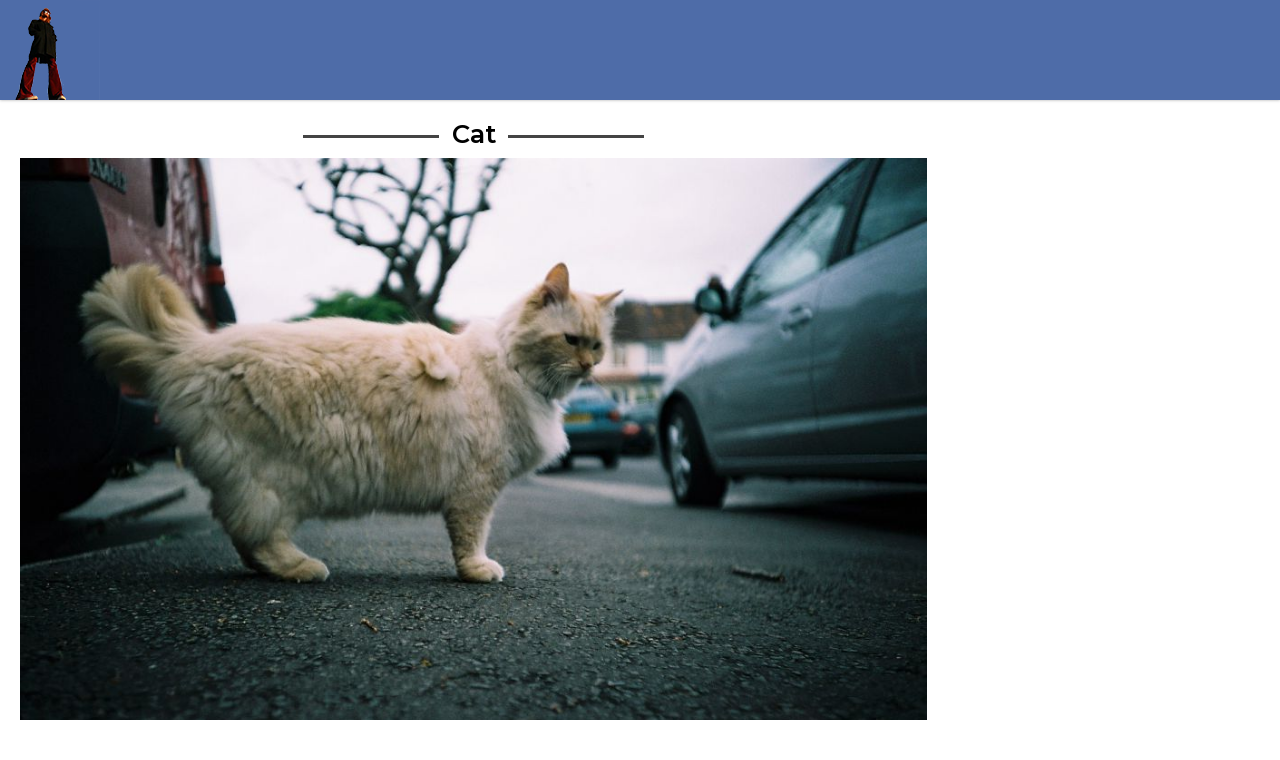

--- FILE ---
content_type: text/html; charset=UTF-8
request_url: https://dazb.co.uk/photo/1242
body_size: 2119
content:
<!DOCTYPE html>
<html lang="en" dir="ltr" class="no-js">
<head>
<meta http-equiv="Content-Type" content="text/html; charset=UTF-8" />
<meta http-equiv="Content-Security-Policy" content="upgrade-insecure-requests">
<meta http-equiv="X-UA-Compatible" content="IE=Edge" />

<title>Cat - Photo - DazB</title>

<meta name="sitename"	content="DazB"/>
<meta name="title"	content="Cat"/>
<meta name="social_image"	content="/medium/1626254869_81bb9d5e499892d0ac011b35028db30e.jpg"/>
<meta name="robots"	content="index, follow"/>
<meta name="copyright"	content="Copyright 2023.  All rights reserved."/>

<meta name="twitter:card" content="summary" />
 <meta name="twitter:site" content="@dazb" /><meta name="twitter:title" content="Cat" />
<meta name="twitter:description" content="" />
<meta name="twitter:image" content="/medium/1626254869_81bb9d5e499892d0ac011b35028db30e.jpg" />

<meta property="og:site_name" content="DazB" />
<meta property="og:title" content="Cat" />
<meta property="og:description" content="" />
<meta property="og:image" content="/medium/1626254869_81bb9d5e499892d0ac011b35028db30e.jpg" />

<meta name="viewport"  content="width=device-width,  minimum-scale=1.0, maximum-scale=1.0,user-scalable = no" />
<meta name="format-detection" content="telephone=no" />

<link rel="apple-touch-icon-precomposed"   href="/images/apple-touch-icon-precomposed.png">
<meta name="apple-mobile-web-app-title" content="DazB">

<link rel="stylesheet" href="/css/1755077880/320.css"   media="screen" >
<link rel="stylesheet" href="/css/1700044010/1024.css" media="only screen and (min-width: 1022px)" >
<link rel="stylesheet" href="/css/1698933438/print.css" 		media="print" >


<!--[if lte IE 8]>
<link href="./css/ie7.css" rel="stylesheet" type="text/css" />
<![endif]-->



<style>
    #block_25  {/*border-top:10px dashed #fff;border-bottom:10px dashed #fff;*/color:#000000;background-color:#FFFFFF;
 background: linear-gradient(180deg, #FFFFFF 0%, rgba(255,255,255,1) 80px);
 
 } 
 #block_25 .block-button__text:hover {color:#FFFFFF;background-color:#000000;;border-color:#000000;} 
 
     #block_26  {/*border-top:10px dashed #fff;border-bottom:10px dashed #fff;*/color:#000000;background-color:#FFFFFF;
 background: linear-gradient(180deg, #FFFFFF 0%, rgba(255,255,255,1) 80px);
 
 } 
 #block_26 a {color:#4e6ca8;} 
 #block_26 a:hover {color:#FFFFFF;background-color:#4e6ca8;;border-color:#4e6ca8;} 
 
  #block_26 .block-button__text:hover {color:#FFFFFF;background-color:#000000;;border-color:#000000;} 
 
    </style>

</head>
<body class="dazb">

<div id="wrapper">

<header>
 

        <div class="header"><div class="inner">
            <a href="/" class="logo sprite" title="Return to my homepage">Return to my homepage</a>

 
	
 

        <!-- main navigation -->
  		  

         </div></div>
   
</header>

  

  
	
    <div id="blocks">
	
    	



											
				 <div id="block_25" class="b75 blockalign_centre block"  title="Cat" xxstyle="background:rgba(88,96,95,0.3)">
	
		<div class="block-inner bpad-all">		 
		<h2 class="block-title block-title__main">Cat</h2>		<img src="/images/1x1.gif" srcset="/photos/1626254869_81bb9d5e499892d0ac011b35028db30e.jpg" loading="lazy" width="800" height="533" class="block-image " alt="Cat image" />
		</div>
	
</div>         
		
		
		
    	



											
				 <div id="block_26" class="b25 blockalign_left block"  title="photo info" >

	


<div class="block-inner bpad-all">
		<h2 class="block-title block-title__sub">info</h2>
 
	<div class="block-text"> <p>		<b>Camera</b><br/> <a href="/Cameras		/Lomo-LC-M" title="Lomo LC-M">Lomo LC-M</a></p>		<p><b>Film</b><br/> <a href="/Films/Kodak-Portra-160VC" title="Kodak Portra 160VC">Kodak Portra 160VC</a></p>		<p><b>Date developed</b><br/> <a href="/albums/35" title="July 2011">July 2011</a></p>		 		<p> <b>Categories</b>					 <br/>			<a href="/Photo-Collections/othercat" title="view  othercat collection">othercat</a> - Cats					 <br/>			<a href="/Photo-Collections/Cat" title="view  Cat collection">Cat</a> - Cats					 <br/>			Tarmac					 <br/>			Tire					 <br/>			Machine					 <br/>			Spoke					 <br/>			Wheel					 <br/>			Alloy Wheel					 <br/>			Animal					 <br/>			Mammal					 <br/>			Pet					 <br/>			Car Wheel				</p>						<p><b>&copy; dazb </b></p>						</div>

 

</div>

	


</div>         
		
		
		
    
    </div>

	 
 

   <!-- footer -->
    <div id="footer" class="footer main-footer">		
        <div class="inner">
        
  &copy; all photos and content copyright DazB 2003 - 2026. Do not use or reproduce without permission.
                 
 
</div></div>

    
    

</div>

 
      
       
        

    
<script type="text/javascript" src="//code.jquery.com/jquery-1.9.1.min.js"></script>
<script type="text/javascript">
$(document).ready(function() {
	
	
	$(".bodytext iframe").wrap('<div class="videoWrapper"></div>');
	
	$(".fullbleed-image").wrap(function() {
  		return '<div class="fullbleed" style="background-image:url(\'' + $(this).attr('src') + '\');"></div>';
	});
	
	$(".labelly").on('focus blur', function(){
		if( !$(this).val() ) {
			 $(this).parent().toggleClass('field__active');
		};
	})
	$(window).load(function() {
	  window.setTimeout(function() {
		$('body').addClass("page-loaded");
	  },100);
	});	
});
$(window).scroll(function() {
	if ($(this).scrollTop() > 70){  
		$('header').addClass("fix");
	}
	else{
		$('header').removeClass("fix");
	}
});
if($(window).width()>999) {

} else {
	/* drop down menus - requires*/
	var pullMenu		= $('.c-hamburger');
		dropdownMenu 		= $('.navigation');
		dropdownMenuHeight	= dropdownMenu.height();

	$(pullMenu).on('click', function(e) {
		e.preventDefault();
		$(this).toggleClass('is-active');
		$(dropdownMenu).toggleClass('nav-active');
//		dropdownMenu.slideToggle();
	});
	$('.hfx').on('click', function(e) {
			e.preventDefault();
			$(this).css('background','none');
			$(this).next('.footer-hide').show();
	});
}
</script>


  
    
 





 

 
    
 </body>
</html>

--- FILE ---
content_type: text/css
request_url: https://dazb.co.uk/css/1755077880/320.css
body_size: 5125
content:
@import url('https://fonts.googleapis.com/css?family=Montserrat:300,400,500,600,700');
@media only screen and (min-device-width : 320px) and (max-device-width : 524px) {
     html {
        -webkit-text-size-adjust: 100%;
     }
}
/* resets */
.clearing,.floatclear{clear:both}.clearfix,.clearing{display:block}a,blockquote,body,caption,dd,div,dl,dt,fieldset,form,h1,h2,h3,h4,h5,h6,html,img,input,li,ol,p,pre,q,table,tbody,td,textarea,tfoot,th,thead,tr,ul{margin:0;padding:0}h1,h2,h3,h4,h5{font-size:100%}dir dir,dir dl,dir menu,dir ol,dir ul,dl,dl dir,dl dl,dl menu,dl ol,dl ul,menu dir,menu dl,menu menu,menu ol,menu ul,ol,ol dir,ol dl,ol menu,ol ol,ol ul,ul,ul dir,ul dl,ul menu,ul ol,ul ul{margin-top:0;margin-bottom:0;list-style:none}address,caption,cite,code,dfn,th,var{font-style:normal;font-weight:400}table{border-collapse:collapse;border-spacing:0}fieldset,img{border:0}caption,th{text-align:left}q:after,q:before{content:''}a:focus{outline:0}.clearfix:after{content:".";display:block;height:0;clear:both;visibility:hidden}.clearing{font-size:1px;height:1px;text-indent:-3000px}


/* stuff */
*, *:before, *:after {
  -moz-box-sizing: border-box; 
  -webkit-box-sizing: border-box; 
  box-sizing: border-box;
}
body{font-family: 'Montserrat',Helvetica,Arial,sans serif;font-size:75.5%;margin:0;}

a {text-decoration:none;color:#4e6ca8;transition:all 0.2s ease-in;}
a:hover {color:#000000;}
p {font-size:0.9rem;line-height:1.6;margin:1em 0;}
	.intro {font-size:1rem;}

		b {font-weight:600;}
.bodytext li {
	background-image:
  url('[data-uri]'); 
 background-size:5px 5px;background-position:0 5px;background-repeat:no-repeat;
 padding-left:1rem;}

.bodytext img {max-width:100%;height:auto;}

img {pointer-events: none;}

table {border-collapse:collapse;margin:1em;}
th,
td {font-size:0.9rem;padding:5px;text-align:left;border:1px solid #bbb;}
td p {margin:0!important;}


/* forms */
.fieldset {border:0;padding:0;margin:1em 0;}

legend {color:#a00;font-size:1.2em;display:block;}
	.label {display:block;font-size:0.9rem;margin:6px 0 4px 0;}
.input-text {font-family:inherit;border:1px solid #a0a0a0;padding:5px 10px;;transition:all 0.3s ease-in;display:block;width:100%;margin:0 0 10px 0;font-size:0.9rem;font-weight:bold;color:#205127;}
	.input-text:focus {border-color:#205127;box-shadow:0 0 4px #999;border-radius:5px;}
.input-tickbox {margin-right:10px;}

  	.input-button:after {clear:right;}

 
.button:hover,
.input-button:hover {background-color:#000;}

	.button,
	.input-button {display:inline-block;border-width:2px;padding:3px 10px;margin:10px 0;font-size:0.85rem; border-style:solid;border-radius:0px;transition:all 0.2s ease-in;cursor:pointer;background-color:#4e6ca8;border-color:#4e6ca8;color:#fff!important}

 
/* wrappers */
#wrapper {width:100%;margin:0 auto;position:relative;background-color:#fff;}
.inner {max-width:1400px;margin:0 auto;width:96%;position:relative;}
header .inner {width:100%;}
.content-full {width:100%;}
#content {padding:10px;}


/* logo */

.header {background:#4e6ca8;}
.header {border-bottom:1px solid #4e6ca8;height:64px;box-shadow:0 0 3px #aaa;}

.logo {display:block;height:63px;width:63px;margin:0 10px;overflow:hidden;text-indent:-999px;background-image:url('/images/logo.png?2');background-position: bottom left ;background-repeat:no-repeat;background-size:60px 60px;;}


.strip a {color:#000;}
.strip a:last-child {color:#fff;}

.c-hamburger {
  display: none!important;
  position: absolute;top:8px;right:0px;
  overflow: hidden;
  margin: 0;
  padding: 0;
  width: 48px;
  height: 48px;
  font-size: 0;
  text-indent: -9999px;
  appearance: none;
  box-shadow: none;
  border-radius: none;
  border: none;
  cursor: pointer;
  background:transparent;
  z-index:2;
}
.is-active {position:fixed;}

.c-hamburger:focus {
  outline: none;
}
.c-hamburger span {
  display: block;
  position: absolute;
  top: 22px;
  left: 9px;
  right: 9px;
  height: 4px;
  background-color: #4e6ca8;
}

.c-hamburger span::before,
.c-hamburger span::after {
  position: absolute;
  display: block;
  left: 0;
  width: 100%;
  height: 4px;
  background-color: #4e6ca8;
  content: "";
}

.c-hamburger span::before {
  top: -10px;
}

.c-hamburger span::after {
  bottom: -10px;
}

.c-hamburger--htx {
}

.c-hamburger--htx span {
  -webkit-transition: background 0s 0.3s;
          transition: background 0s 0.3s;
}

.c-hamburger--htx span::before,
.c-hamburger--htx span::after {
  -webkit-transition-duration: 0.3s, 0.3s;
          transition-duration: 0.3s, 0.3s;
  -webkit-transition-delay: 0.3s, 0s;
          transition-delay: 0.3s, 0s;
}

.c-hamburger--htx span::before {
  -webkit-transition-property: top, -webkit-transform;
          transition-property: top, transform;
}

.c-hamburger--htx span::after {
  -webkit-transition-property: bottom, -webkit-transform;
          transition-property: bottom, transform;
}

/* active state, i.e. menu open */
.c-hamburger--htx.is-active {
}

.c-hamburger--htx.is-active span {
  background-color: rgba(17, 17, 17,0.95);

}

.c-hamburger--htx.is-active span::before {
  background-color: #FFFFFF;
  top: 0;
  -webkit-transform: rotate(45deg);
      -ms-transform: rotate(45deg);
          transform: rotate(45deg);
}

.c-hamburger--htx.is-active span::after {
  background-color: #FFFFFF;
  bottom: 0;
  -webkit-transform: rotate(-45deg);
      -ms-transform: rotate(-45deg);
          transform: rotate(-45deg);
}

.c-hamburger--htx.is-active span::before,
.c-hamburger--htx.is-active span::after {
  -webkit-transition-delay: 0s, 0.3s;
          transition-delay: 0s, 0.3s;
}



/* quick links */
.quicklinks {position:absolute;top:5px;right:0;}
	.quicklink {display:block;}

/* nav */

.navigation {position:fixed;z-index:1;top:0;right:-1px;background:rgba(0,0,0,0.95);overflow-x:hidden;padding-top:63px;transition:width 0.6s ease-in;
height:100%;width:0;overflow:hidden;font-size:0.9rem;border-left:1px solid #333;display:none!important}
.navigation-ul {border-top:1px solid #333;}
.nav-active {width:250px;}
.nav-toplevel {display:block;width:250px;border-bottom:1px solid #333;}
.nav-toplevel-link {padding:6px 10px;color:#fff;display:block;transition:all 0.2s ease-in}
.nav-toplevel-link:hover {color:#eee;background-color:#000;}

.nav-phone {background:url('/images/icon_phone.png') #289ad0 5px 50% no-repeat;padding-left:34px;}



/* crumbs */
.breadcrumbs {clear:both;padding:1rem 0 0 0 ;display:none}
.crumb {display:inline;margin:0;padding:0px;font-size:0.9rem;;color:#d10000;;}
.crumb:last-child {color:#000;}
	.crumb-link {color:inherit;}


/* h1-h6 tags */
.heading,
.subheading {
	color:#4e6ca8;
	font-size:1.4rem;
	font-weight:600;
	margin:0 0 10px 0;
	padding:0;

}

 
.sitemapheading {margin:20px 0 10px 0;display:block;}
.sitemapproduct {margin:0 0 0 10px;}

.heading a,
.subheading a {color:inherit;}

.heading a:hover,
.subheading a:hover {color:#000;}

.h__noborder {border:none;}
.h__central {text-align:center;}
.h__white {color:#ffffff;}

/* strapline */
.strapline-box {display:none!important;padding:20px;  background: #289ad0;}
.strapline {font-size:1.4rem;color:#fff;text-align:center;line-height:1.2;font-weight:400}
.strapline {opacity:0; -webkit-animation: fade-in-left 300ms ease-out 200ms forwards; animation: fade-in-left 300ms ease-out 200ms forwards; }



 
 
/* footer */
.footer {margin-top:2rem;margin-bottom:0;padding:10px;border-top:1px solid #000;border-bottom:1px solid #000;clear:both;background:#000;color:#fff}
.footer .grid {padding-top:1rem;padding-bottom:1rem;border-bottom:1px solid #000; }

.heading-footer {color:#4e6ca8;font-size:1.1rem;padding:0 0 10px 0;font-weight:700; ;}
	.footer-p,
	.footer-list {margin:5px 0;list-style:none;line-height:16px;}
	.footer-link-item {margin:0 0 9px 0;padding:0}

	.footer-p__pad {margin:20px 0;}
	
	
	.footer-p,
	.footer-link-item,
	.footer  a,
	.footer-link {color:#ffffff;font-size:1rem}

	.footer-p__highlight {font-weight:700;}
	.footer-p__highlight,
	.footer-p__highlight a,
	.footer a:hover,
	.footer-link:hover {color:#4e6ca8}
	
	.footer-image {margin:1rem auto}
.footer-p__small {font-size:0.7rem;}

.footer-image {width:66%;height:auto;max-width:355px;max-height:166px;margin:0 0;}


.hfx {background:url('/images/expander.png') no-repeat 100% 3px;background-size:18px auto;cursor:pointer;}
.footer-hide {display:none;}


	.social-list {margin:0 0 20px;list-style:none;height:30px;}
	.social-list__top {margin:0 0 0;list-style:none;height:24px;}
	

	
	.social-link-item {margin:0 14px 0 0;background-image:url('/images/social_networks.png?2');background-repeat:no-repeat;padding:0;display:block;width:36px;height:36px; float:left;transition:opacity 0.2s ease;background-size:192px 103px}
	.social-list__top .social-link-item {margin:0 8px 0 0; width:24px;height:24px; }


 		.icon-fb {background-position:0 0;}
		.icon-ig {background-position:-55px 0;}
		.icon-tw {background-position:-107px 0;}
		.icon-li {background-position:-157px 0;}

 		.social-list__top .icon-fb {background-position:-12px -71px;}
		.social-list__top .icon-ig {background-position:-48px -71px;}
		.social-list__top .icon-tw {background-position:-81px -71px;}
		.social-list__top .icon-li {background-position:-114px -71px;}

		.social-link-item a {text-indent:-999px;overflow:hidden;height:100%;width:100%;display:block;font-size:0.1rem;}
		.social-link-item:hover { opacity:0.7;}
	


	

 
/* paginator*/
	.pagination {list-style:none;margin:10px 0;text-align:left;padding:5px;background:#eee;}
	.pagination li {display:inline-block;padding:0 10px 0 0;}
	.pagination li.selected {font-weight:bold;}

 


/* pagebuilder blocks */

#blocks {/* background:#fee ;*/padding:10px 0;}


.blocks {margin:0 auto;}


	.block {margin:0 0 10px 0;padding:0;position:relative;background-size:cover;background-position:50% 50%;display:block;}
	
	.block-inner { margin:0px;/*position:relative;*/overflow:hidden;*min-height:100px;*/;}
 	
	.block-inner__b {padding-bottom:30px;}
	.block-button {position:absolute;bottom:00px;}
 
		
	.bpad-tb ,
	.bpad-lr ,
	.bpad-all {padding:10px;}
	.bpad-all__top {padding:25px 10px 10px;}
	

	.block-inner + .block-inner {margin-bottom:20px}

	
	.block-overlay {height:100%;height:150px;overflow:hidden}


	.block-image-link {position:relative;overflow:hidden;display:block;}

 
	
 
	.block-title {font-size:1.2rem;font-weight:600;line-height:1.1;margin:0 0 10px 0; }
	.block-title__main {font-size:1.3rem;/* background:red*/}
	.block-title__strip {margin:0;}
	.block-text-small {font-size:0.9rem;font-weight:400;margin:0 0 10px;line-height:1.2;}
	.block-text {font-size:1rem;font-weight:400;margin:0 0 10px;line-height:1.2; }
	.block-text p,
	.block-text li {font-size:1rem;font-weight:400; line-height:1.2;margin-top:0}


	
.block-title__main:before, .block-title__main:after {
  content: "";
  display: inline-block;
  width: 15%;
  margin: 0 .5em 0 -20%;
  vertical-align: middle;
  border-bottom: 3px solid #444 ;
}
.block-title__main:after {
  margin: 0 -20% 0 .5em;
}
	
 
.block-title__cat:before, .block-title__cat:after {
  content: "";
  display: inline-block;
  width: 5%;
  margin: 0 .5em 0 -10%;
  vertical-align: middle;
  border-bottom: 1px solid #777 ;
}
.block-title__cat:after {
  margin: 0 -10% 0 .5em;
}
	
 


	.blockalign_left {text-align:left;}
	.blockalign_right {text-align:right;}

	.blockalign_centre .block-title__cat,
	.blockalign_centre .block-title__main {text-align:center; }
	
	.blockalign_justify {text-align:justify;}

	.block-image {width:100%;height:100%;object-fit:cover;object-position:50% 50%;margin:0 auto;display:block}

 	.block-image__250 {height:20vh;max-height:200px;/*margin-bottom:10px;*/}
 	.block-image__news {height:33vh;max-height:400px; }

	.block-image.ipx32 {width:32px;height:32px;margin-top:10px;object-fit:contain;object-position:50% 50%}
	.block-image.ipx50 {width:64px;height:64px;margin-top:10px;object-fit:contain;object-position:50% 50%}
	.block-image.i25 {width:25%;height:auto;}
	.block-image.i33 {width:33%;height:auto;}
	.block-image.i50 {width:50%;height:auto;}
	.block-image.i66 {width:66%;height:auto;}
	.block-image.i75 {width:75%;height:auto;}

	.block a {color:inherit;}

	.input-button,.block-button {display:inline-block;border-width:2px;padding:3px 10px!important;margin:10px 0;font-size:0.85rem; border-style:solid;border-radius:0px;transition:all 0.2s ease-in;cursor:pointer;background-color:#4e6ca8;border-color:#4e6ca8;*/background-color:#4e6ca8;border-color:#4e6ca8;color:#fff!important;font-weight:500}

	.block-button__notext {border:none;background:url('/images/block-button.png') no-repeat 50% 50%;background-size:30px 30px;width:30px;height:30px;text-indent:-999px;overflow:hidden;opacity:0.5;}
	.block-button__notext:hover {opacity:1;}
	




/* gallery */
	.gallery {text-align:center;}
	.gallery li {;margin:10px;width:calc(33.333333% - 10px);display:block;;height:100px;text-align:center;overflow:hidden;background:rgba(0,0,0,0.3);float:left;}
	.gallery li img {height:100%;width:100%;text-align:center;object-fit:cover;}
.gallery a {display:block; }

/*  images */
	img.grid {margin:0 20px 20px 0;float:left;width:33%;max-width:auto;}
	img.grid_right {margin:0 0 20px 20px;float:right;width:33%;max-width:auto;}





/* other */
.go_right {text-align:right;padding-right:5px;}

/* section */
.section {border-top:1px solid #7a7a7a;}

/* sprites */
.sprites {
	background-image:url('/images/sprites_default.png');
	background-repeat:no-repeat;	
}
.sprites-specific {
	background-image:url('/images/sprites_specific.png');
	background-repeat:no-repeat;	
}

/* other */
.no-mobile {display:none;}
.no-desktop {display:block;}

.clear {clear:both;height:1px;overflow:hidden;}




/* responsive slider */
#slider_holder {position:relative;clear:both;  margin:0;}
.rslides {
  position: relative;
  list-style: none;
  overflow: hidden;
  width: 100%;
  padding: 0;
	margin:0;
  }

.rslides li {
  -webkit-backface-visibility: hidden;
  position: absolute;
  display: none;
  width: 100%;
  left: 0;
  top: 0;
  }


 

.rslides li:first-child {
  position: relative;
  display: block;
  float: left;
  }

.rslides img {
  display: block;
  height: auto;
  
  float: left;
  width: 100%;
  border: 0;
    object-fit:cover;
	height:200px; 
	object-position:50% 50%;
  }
  
.rslides_nav {position:absolute;top:120px;width:20px;height:36px;background:black;z-index:333;overflow:hidden;text-indent:0;background:url('/images/rslides_nav.png') no-repeat;text-indent:-200px;opacity:0.5;transition:all 0.3s ease-in;}
.rslides_nav:hover {opacity:1;}
.rslides_nav.prev {left:5px;background-position:left 0;}
.rslides_nav.next {right:5px;background-position:right 0;}
	

.rslides_tabs {padding-top:0;clear:both;z-index:333;right:48%;bottom:10px;width:auto;;position:absolute;;}
.rslides_tabs li {position: relative;display: inline-block;height: 18px;width: 18px;margin: 0px 0 0 10px ;padding: 0px;cursor: pointer;}
.rslides_tabs li a {
width: 16px;height: 16px;border-radius: 50%;border: 1px solid #fff;	background:#fff;display: block;outline: 0px none;line-height: 0;font-size: 0px;color: transparent;padding: 5px;cursor: pointer;opacity:0.5}
.rslides_tabs li.rslides_here a { opacity:1;}



  .slider_link {font-size:1.3rem;display:block;font-weight:700;color:#fff;}
  .slider_link:hover {color:#fff;}
  .slider_intro {font-size:1rem;font-weight:400;display:block;}
  

.banner_overlay {position:absolute;top:0;left:0;right:0;bottom:0;color:#005492;padding:20px}

 /*.c1*/ .banner_overlay	{
	color:#fff;
background: rgb(0,0,0);
background: -moz-linear-gradient(90deg, rgba(0,0,0,1) 0%, rgba(0,0,0,0) 50%);
background: -webkit-linear-gradient(90deg, rgba(0,0,0,1) 0%, rgba(0,0,0,0) 50%);
background: linear-gradient(90deg, rgba(0,0,0,1) 0%, rgba(0,0,0,0) 50%);
filter: progid:DXImageTransform.Microsoft.gradient(startColorstr="#000000",endColorstr="#000000",GradientType=1);
}




/* video */
.videoWrapper {
	position: relative;
	padding-bottom: 56.25%; /* 16:9 */
	padding-top: 25px;
	height: 0;
}
.videoWrapper iframe {
	position: absolute;
	top: 0;
	left: 0;
	width: 100%;
	height: 100%;
}

/* special grid stuff */
.gi {float:right;width:130px;margin-left:10px;}
.gm03 {width:33%;float:left;}
.gm09 {width:66%;float:left;}


/* css clears etc */
.grid_row:after,
.nav-toplevel:after,
.inner:after {
  content: "";
  display: table;
  clear: both;
}


 

/* inview animations */
.iv {opacity:0;}
.iv1 	{opacity:0; -webkit-animation: fade-in-left 300ms ease-out 200ms forwards;  animation: fade-in-left 300ms ease-out 200ms forwards; }
 

/* cookie bar */

#cookie-bar {background:rgba(0,0,0,0.9);border-top:1px solid #000;box-shadow:-3px 0 3px #000 height:auto; line-height:30px; color:#eeeeee; text-align:center; padding:6px 0;z-index:9999}
#cookie-bar.fixed {position:fixed; bottom:0; left:0; width:100%;}
#cookie-bar p {margin:0; padding:0;color:#ffffff;font-size:0.8rem;line-height:24px}
#cookie-bar a {color:#ffffff; display:inline-block; border-radius:0px; text-decoration:none;transition:all 0.2s ease-in }
#cookie-bar .cb-enable {background:#007700;padding:0 6px; margin-left:8px;}
#cookie-bar .cb-enable:hover {background:#00bb00;}
#cookie-bar .cb-disable {background:#990000;padding:0 6px; margin-left:8px;}
#cookie-bar .cb-disable:hover {background:#bb0000;}
#cookie-bar .cb-policy {background:#D32026;padding:0 6px; margin-left:8px;}
#cookie-bar .cb-policy:hover {background:#600;}




.blocks, .blocks-flex { display: -webkit-flex;display:flex;-webkit-flex-wrap: wrap;flex-wrap:wrap; justify-content: space-evenly}

.b20,.b25,.b33,.b50 {width:calc(50% - 15px);}
.b100 {width:100%;}

	.bpad-tb {padding:10px 0;}
	.bpad-lr {padding:0 10px;}
	.bpad-all {padding:10px;}

.fullXXX {
	border:none!important;
  --background: #289ad0;
  --size: 2vw;
  background-image:
    linear-gradient(to right, var(--background) var(--size), transparent var(--size)),
    linear-gradient(to bottom, var(--background) var(--size), transparent var(--size)),
    linear-gradient(to right, var(--background) var(--size), transparent var(--size)),
    linear-gradient(to bottom, var(--background) var(--size), transparent var(--size)),
    linear-gradient(to bottom, transparent var(--size), var(--background) var(--size));
  background-size: calc(var(--size) * 2) var(--size), calc(var(--size) * 2) var(--size), calc(var(--size) * 2) var(--size), calc(var(--size) * 2) var(--size), 100% calc(100% - var(--size) * 3);
  background-repeat: repeat-x;
  background-position: 0 var(--size), top left, 0 calc(100% - var(--size)), bottom left, 0 var(--size);
  padding: calc(var(--size) * 3) calc(var(--size) * 2.5);
  box-sizing: border-box;
}

/* CSS for 600 and above */

@media (min-width: 600px) { 



 
.b20 {width:19%;}
.b25 {width:24%;}
.b33 {width:32.333333%;}
.b50 {width:49%;}
.b66 {width:65.666666%;}
.b75 {width:74%;}
.full,
.b100 {width:100%;}



XX.block__top .block-text {height:90px;}

.grid.b33,.grid.b66 {float:left;}


	
	.i25 .b33 ,
	.i75 .b66 {width:25%;}
	
	.i33 .b33 ,
	.i66 .b66 {width:33.333333%;}

	.i50 .b33 ,
	.i50 .b66 {width:50%;}

	.i66 .b33 ,
	.i33 .b66 {width:66.666666%;}

	.i75 .b33 ,
	.i25 .b66 {width:75%;}

	.i100 .b33 ,
	.i100 .b66 {width:100%;} 
	
	
}




@-webkit-keyframes fade-in-upPHOTO {  0% {    -webkit-transform: translateY(20px);    opacity: 0; }  100% {    -webkit-transform: translate(0);    opacity: 0.3; } }
@-webkit-keyframes fade-in-up {  0% {    -webkit-transform: translateY(20px);    opacity: 0; }  100% {    -webkit-transform: translate(0);    opacity: 1; } }
@-webkit-keyframes fade-in-down {  0% {    -webkit-transform: translateY(-20px);    opacity: 0; }  100% {    -webkit-transform: translate(0);    opacity: 1; } }
@-webkit-keyframes fade-in-left {  0% {    -webkit-transform: translateX(-20px);    opacity: 0; }  100% {    -webkit-transform: translate(0);    opacity: 1; } }
@-webkit-keyframes fade-in-right {  0% {    -webkit-transform: translateX(20px);    opacity: 0; }  100% {    -webkit-transform: translate(0);    opacity: 1; } }




@keyframes fade-in-upPHOTO {  0% {    transform: translateY(20px);    opacity: 0; }  100% {    transform: translate(0);    opacity: 0.3; } }
@keyframes fade-in-up {  0% {    transform: translateY(20px);    opacity: 0; }  100% {    transform: translate(0);    opacity: 1; } }
@keyframes fade-in-down {  0% {    transform: translateY(-20px);    opacity: 0; }  100% {    transform: translate(0);    opacity: 1; } }
@keyframes fade-in-left {  0% {    transform: translateX(-20px);    opacity: 0; }  100% {    transform: translate(0);    opacity: 1; } }
@keyframes fade-in-right {  0% {    transform: translateX(20px);    opacity: 0; }  100% {    transform: translate(0);    opacity: 1; } }


--- FILE ---
content_type: text/css
request_url: https://dazb.co.uk/css/1700044010/1024.css
body_size: 1750
content:

body{margin:100px 0 0 0;}

:target:before {
  content:"";
  display:block;
  height:100px; /* fixed header height*/
  margin:-100px 0 0; /* negative fixed header height */
}


	/* size specific stuff */
.no-mobile {display:block;}
.quicklink.no-mobile {display:inline;}
.hide,
.nav-toplevel.no-desktop,
.no-desktop {display:none;}
.gi {float:none;width:auto;margin:0;}

/* logo */
header {background:#4e6ca8;position:fixed;width:100%;top:0;z-index:999;}
header.fix {}

.fix .header {height:60px;padding-top:0px;}
.fix .logo {height:60px;background-position:0;background-size:60px 60px}
.fix .navigation {top:10px;}


.header {height:100px;border:none;transition:all 0.1s ease-in;padding-top:0;border-bottom:1px solid #4e6ca8}

.logo {width:100px;background-position:0 50%;background-size:100px 100px;float:none;height:100px;transition:all 0.1s ease-in;margin:0;}


 

/* main navigation */
.navigation {margin: 0;height:40px;background:#4e6ca8;border:none;position:absolute;;padding:0; transition:top 0.1s ease-in;width:60%;right:0;top:45px;overflow:visible;

}
.navigation-ul {display:block;border:none;position:relative;font-weight:600;text-align:center;background:none;padding:0;display: -webkit-flex; /* Safari */
    -webkit-justify-content: space-between; /* Safari 6.1+ */
    display: flex;
    justify-content: space-between;}
.nav-toplevel {width:auto;display:inline-block;margin:0;border:none;height:40px;text-align:center;font-size:1rem;transition:background-size 0.1s ease-in,background-position 0.1s ease-in;color:#fff;
 
}
.nav-toplevel.r {position:relative;}

	.nav-toplevel:hover,
	.toplevel-active {background-size:100% 5px;background-position:0 bottom; color:#fff;}
.nav-toplevel-link {display:inline-block;color:inherit;font-weight:700;padding:0;line-height:40px;text-transform:none;}
.nav-toplevel-link:hover {color:#000;background:none;}
.submenu {background:#f47620;display:none;;position:absolute;left:0;top:40px;z-index:888;width:300px;padding:15px;}
	
	.nav-toplevel:hover .submenu {display:block;}
	
	.submenu {display:block;transition:all 0.15s ease-in;-webkit-transition:all 0.15s ease-in;opacity:0;transform:scale(0);-webkit-transform:scale(0);}
	.nav-toplevel:hover .submenu {opacity:1;transform:scale(1);-webkit-transform:scale(1);}
	
	
	.sub {text-align:left;}
	.cols5 .sub {float:left;width:20%;}
	.cols5 .grid_right {float:right;}
	
	.nav-sublevel {margin:0;font-size:1rem;font-weight:500;}
		.nav-sublevel-heading {color:#FFF;border-bottom:1px solid;font-size:1rem;margin:0 30px 10px 0;}
		.nav-sublevel a {color:#FFF;padding:5px;display:block;transition:background 0.2s ease-in,color 0.2s ease-in;}
		.nav-sublevel a:hover,
		.nav-sublevel.active a {color:#000;background:rgba(255,255,255,1);}

.nav-toplevel:after  {
  content: "";
  display: none;
  clear: none;
}
	 .sub:nth-child(2n-1) {clear:none;}


#header {overflow:hidden;}


/* content */
#content {padding:20px 0;}


/* input */

.field {position:relative;margin:0 0 10px 0;}
.field .label {position:absolute;left:10px;top:7px;z-index:99;transition:all 0.1s ease-in;font-size:0.9rem;font-weight:400}
.field__active .label {top:0;;left:7px;font-size:9px;color:#555;border-bottom:1px solid #205127;font-weight:700;}
.field__active .input-text {border:1px solid #205127;border-radius:5px;}
.labelly {margin:0;padding-top:20px;}
.input-text {/*max-width:300px;*/;font-size:0.9rem;/*color:#000;*/}



/*h1-h6 */
.heading {padding:0;font-size:1.6rem;}
.subheading {padding:0;font-size:1.4rem}


.strapline {font-size:2.4rem;padding:20px 0;}

/* intro */
	#intro {background:#fff;padding:0;border:none;}





/* slider stuff */

.rslides img {height:350px;object-position:50% 50%}

.slider_link  {position:absolute;left:0%;width:50%;height:450px;top:50px;display:block;color:inherit;font-size:2.4rem}
.slider_link:hover {color:inherit;}
.slider_intro {font-size:1.3rem;padding-top:1rem}

 



/* pagebuilder blocks */
 
#blocks {padding:0 0 020px 0;}

.Xblocks,.Xblocks-flex {gap:0 20px ;}

.block {margin-bottom:10px }
		
	.bpad-tb {padding:20px 0;}
	.bpad-lr {padding:0 20px;}
	.bpad-all {padding:20px;}
	.bpad-all__top {padding:50px 20px 20px;}

.block-overlay {height:100%;min-height:150px}

	.block-image.ipx32 ,
	.block-image.ipx50 { margin-top:20px}

.block-inner + .block-inner {margin-bottom:20px;}
	
 	.block-image__250 {max-height:250px;/*margin-bottom:20px */}
	.block-title {font-size:1.4rem; }
	.block-title__main {font-size:1.6rem; }
	.block-text,	.block-text p	,.block-text li,.block-button{font-size:1.15rem;;}
	
.input-button ,
.block-button {font-size:1.15rem; }

 	.block-inner__b {padding-bottom:40px;}
	.block-button {position:absolute;bottom:10px;}

.block__top {transition:filter 0.6s ease-in;}
.block__top:hover {filter:invert(1);}
 
/*  images */
	img.grid {margin:0 20px 20px 0;width:auto;}
	img.grid_right {margin:0 0 20px 20px;width:auto;}


/* grid - grid items should try to add up to 12. ie g03 + g04 + g05; g06 + g06; g04 + g04 + g04; etc. */
.grid {float:left;}
.grid_right {float:right;}
	.g01 {width:8.33%;}
	.g02 {width:16.6%;}
		.g20 {width:20%;}
	.fl25,	
	.g03 {width:25%;}
		.g30 {width:30%;}
	.fl33,
	.g04 {width:33.3%;}
		.g40 {width:40%;}
	.g05 {width:41.6%;}
	.fl50,
	.g06 {width:50%;}
	.g07 {width:58.3%;}
		.g60 {width:60%;}
	.fl66,
	.g08 {width:66.6%;}
	.fl75,
	.g09 {width:75%;}
		.g80 {width:80%;}
	.g10 {width:83.3%;}
	.g11 {width:91.6%;}
	.fl100,
	.g12 {width:100%;}	
.pull_left {padding-right:10px;}	
.margin_right {margin-right:10px;}	
.margin_left {margin-left:10px;}	
.padding_right {padding-right:4.2%;}	
.padding_left {padding-left:4.2%;}	
	.clear_right {clear:right;}
	.clear_left {clear:left;}
	.go_right {text-align:right;}


/* flex */
.flex_row {
	display: -webkit-flex; /* Safari */
    display: flex;
}
.flex_wrap {
	-webkit-flex-wrap:wrap;
	flex-wrap:wrap;	
}

.flex_item {
	-webkit-flex:1;
	flex:1;	
}
.flex__gap {margin:12px;}
	
	


/* gallery */
	.gallery {text-align:center;margin:0 0 20px 0;}
	.gallery li {;margin:5px;width:calc(16.66666666% - 10px);display:block;;height:150px;text-align:center;overflow:hidden;background:rgba(0,0,0,0.3);}
	.gallery li img {height:100%;width:100%;text-align:center;;}



/* body text shenanigans */

.bodytext,
.bodytext li,
.bodytext p,
#textblock {font-size:1rem;margin:1em 0;font-weight:300;}
.bodytext li {padding-left:1rem;background-size:8px 8px;}


/* footer */


.footer {margin-top:2rem;padding:30px 0;}

.footer .grid {padding-top:0;padding-bottom:0;border-bottom:none; }
.hfx {background:none;}
.footer-hide {display:block;}


.credit-footer {margin-top:0;padding:10px 0;}



